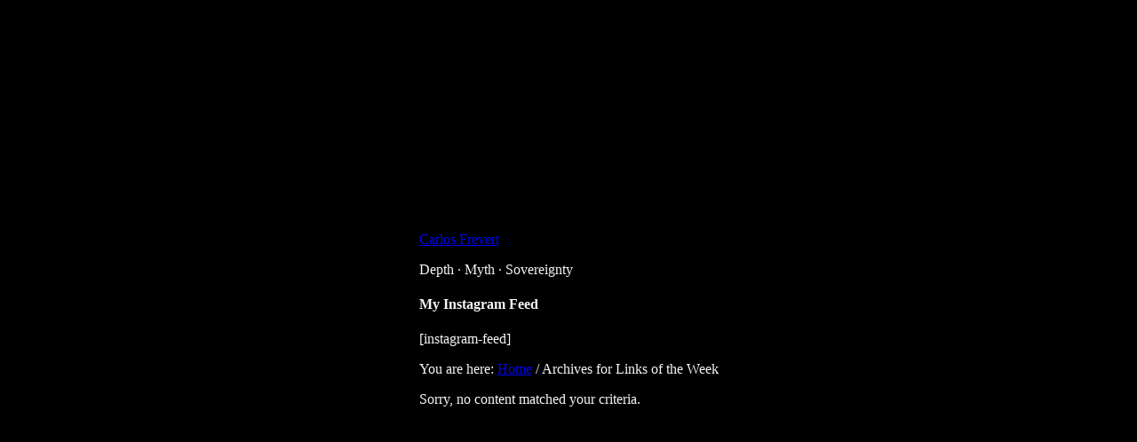

--- FILE ---
content_type: text/css
request_url: https://carlosfrevert.com/wp-content/themes/carlos-frevert-genesis/style.css?ver=1.1.0
body_size: 584
content:
/*
Theme Name: Carlos Frevert Genesis
Theme URI: https://carlosfrevert.com
Description: Minimal Genesis child theme for a personal hub.
Author: Carlos Frevert
Version: 1.1.0
Template: genesis
Text Domain: carlos-frevert-genesis
*/

body {
	background-color: #000;
	color: #f5f5f5;
	margin: 0;
	padding: 0;
	min-height: 100vh;
	display: flex;
	align-items: center;
	justify-content: center;
}

.minimal-wrap{
	max-width: 560px;
	text-align: center;
	font-family: system-ui, -apple-system, BlinkMacSystemFont, "Segoe UI", sans-serif;
	padding: 24px;
}

.minimal-wrap h1{
	font-size: 2rem;
	margin: 0;
	letter-spacing: .5px;
	color: #fff;
}

.tagline{
	margin-top: .5rem;
	font-size: .9rem;
	letter-spacing: .18em;
	text-transform: uppercase;
	color: #aaa;
}

.social-links{
	margin-top: 1.75rem;
	display: flex;
	justify-content: center;
	gap: 2rem;
}

.social-links a{
	color: #f5f5f5;
	text-decoration: none;
	display: inline-flex;
	align-items: center;
	justify-content: center;
	padding: 0.75rem;
	border-radius: 8px;
	transition: all 0.2s ease;
}

.social-links a:hover{
	background-color: #1a1a1a;
	transform: translateY(-1px);
	color: #fff;
}

.social-icon{
	width: 28px;
	height: 28px;
	flex-shrink: 0;
}
